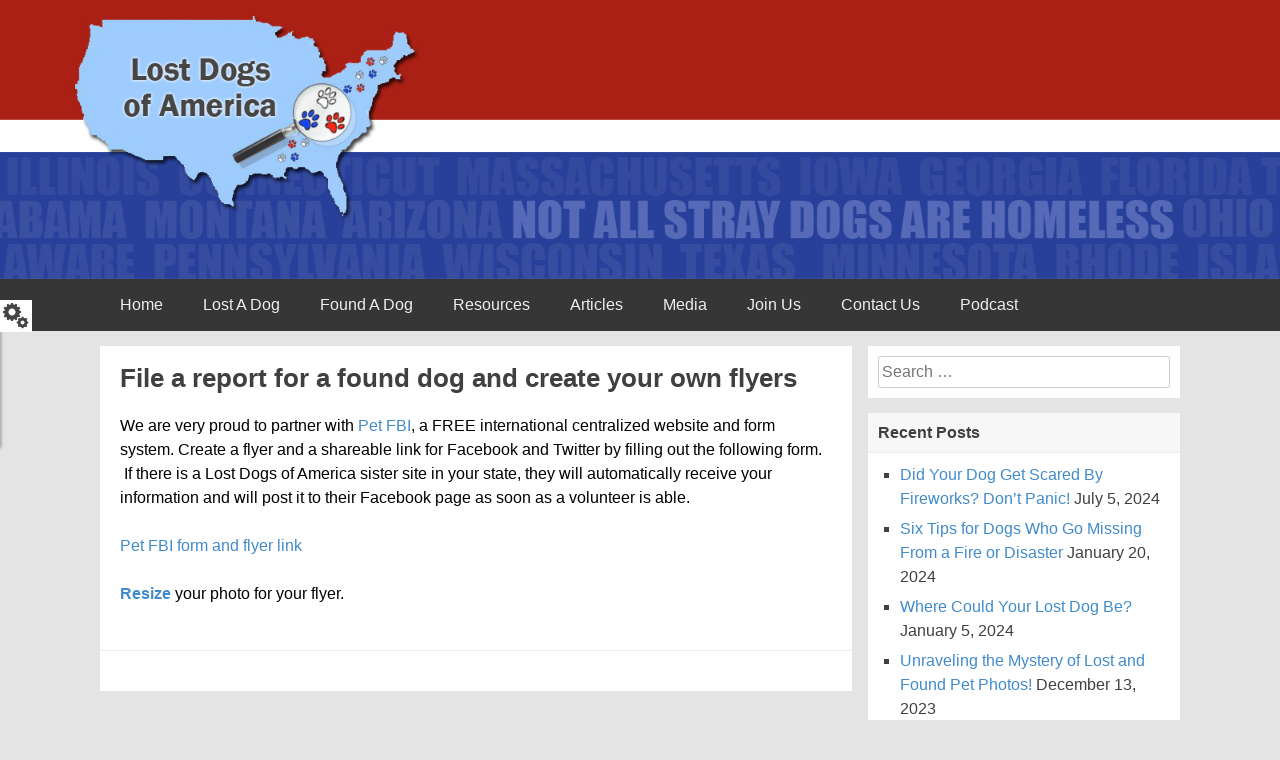

--- FILE ---
content_type: text/html; charset=UTF-8
request_url: https://lostdogsofamerica.org/found-dog/create-your-own-flyers/
body_size: 7877
content:
<!DOCTYPE html>
<html lang="en-US">
<head>
<meta charset="UTF-8">
<meta name="viewport" content="width=device-width, initial-scale=1">
<title>File a report for a found dog and create your own flyers | Lost Dogs of America</title>
<link rel="profile" href="http://gmpg.org/xfn/11">
<link rel="pingback" href="https://lostdogsofamerica.org/xmlrpc.php">
<!--[if lt IE 9]>
<script src="https://lostdogsofamerica.org/wp-content/themes/flatbox/js/html5shiv.js"></script>
<![endif]-->
<link rel="shortcut icon" href="http://lostdogsofamerica.org/wp-content/uploads/2015/03/favicon2.ico" /><meta name='robots' content='max-image-preview:large' />
<link rel="alternate" type="application/rss+xml" title="Lost Dogs of America &raquo; Feed" href="https://lostdogsofamerica.org/feed/" />
<link rel="alternate" type="application/rss+xml" title="Lost Dogs of America &raquo; Comments Feed" href="https://lostdogsofamerica.org/comments/feed/" />
<script type="text/javascript">
window._wpemojiSettings = {"baseUrl":"https:\/\/s.w.org\/images\/core\/emoji\/14.0.0\/72x72\/","ext":".png","svgUrl":"https:\/\/s.w.org\/images\/core\/emoji\/14.0.0\/svg\/","svgExt":".svg","source":{"concatemoji":"https:\/\/lostdogsofamerica.org\/wp-includes\/js\/wp-emoji-release.min.js?ver=6.1.9"}};
/*! This file is auto-generated */
!function(e,a,t){var n,r,o,i=a.createElement("canvas"),p=i.getContext&&i.getContext("2d");function s(e,t){var a=String.fromCharCode,e=(p.clearRect(0,0,i.width,i.height),p.fillText(a.apply(this,e),0,0),i.toDataURL());return p.clearRect(0,0,i.width,i.height),p.fillText(a.apply(this,t),0,0),e===i.toDataURL()}function c(e){var t=a.createElement("script");t.src=e,t.defer=t.type="text/javascript",a.getElementsByTagName("head")[0].appendChild(t)}for(o=Array("flag","emoji"),t.supports={everything:!0,everythingExceptFlag:!0},r=0;r<o.length;r++)t.supports[o[r]]=function(e){if(p&&p.fillText)switch(p.textBaseline="top",p.font="600 32px Arial",e){case"flag":return s([127987,65039,8205,9895,65039],[127987,65039,8203,9895,65039])?!1:!s([55356,56826,55356,56819],[55356,56826,8203,55356,56819])&&!s([55356,57332,56128,56423,56128,56418,56128,56421,56128,56430,56128,56423,56128,56447],[55356,57332,8203,56128,56423,8203,56128,56418,8203,56128,56421,8203,56128,56430,8203,56128,56423,8203,56128,56447]);case"emoji":return!s([129777,127995,8205,129778,127999],[129777,127995,8203,129778,127999])}return!1}(o[r]),t.supports.everything=t.supports.everything&&t.supports[o[r]],"flag"!==o[r]&&(t.supports.everythingExceptFlag=t.supports.everythingExceptFlag&&t.supports[o[r]]);t.supports.everythingExceptFlag=t.supports.everythingExceptFlag&&!t.supports.flag,t.DOMReady=!1,t.readyCallback=function(){t.DOMReady=!0},t.supports.everything||(n=function(){t.readyCallback()},a.addEventListener?(a.addEventListener("DOMContentLoaded",n,!1),e.addEventListener("load",n,!1)):(e.attachEvent("onload",n),a.attachEvent("onreadystatechange",function(){"complete"===a.readyState&&t.readyCallback()})),(e=t.source||{}).concatemoji?c(e.concatemoji):e.wpemoji&&e.twemoji&&(c(e.twemoji),c(e.wpemoji)))}(window,document,window._wpemojiSettings);
</script>
<style type="text/css">
img.wp-smiley,
img.emoji {
	display: inline !important;
	border: none !important;
	box-shadow: none !important;
	height: 1em !important;
	width: 1em !important;
	margin: 0 0.07em !important;
	vertical-align: -0.1em !important;
	background: none !important;
	padding: 0 !important;
}
</style>
	<link rel='stylesheet' id='wp-block-library-css' href='https://lostdogsofamerica.org/wp-includes/css/dist/block-library/style.min.css?ver=6.1.9' type='text/css' media='all' />
<link rel='stylesheet' id='classic-theme-styles-css' href='https://lostdogsofamerica.org/wp-includes/css/classic-themes.min.css?ver=1' type='text/css' media='all' />
<style id='global-styles-inline-css' type='text/css'>
body{--wp--preset--color--black: #000000;--wp--preset--color--cyan-bluish-gray: #abb8c3;--wp--preset--color--white: #ffffff;--wp--preset--color--pale-pink: #f78da7;--wp--preset--color--vivid-red: #cf2e2e;--wp--preset--color--luminous-vivid-orange: #ff6900;--wp--preset--color--luminous-vivid-amber: #fcb900;--wp--preset--color--light-green-cyan: #7bdcb5;--wp--preset--color--vivid-green-cyan: #00d084;--wp--preset--color--pale-cyan-blue: #8ed1fc;--wp--preset--color--vivid-cyan-blue: #0693e3;--wp--preset--color--vivid-purple: #9b51e0;--wp--preset--gradient--vivid-cyan-blue-to-vivid-purple: linear-gradient(135deg,rgba(6,147,227,1) 0%,rgb(155,81,224) 100%);--wp--preset--gradient--light-green-cyan-to-vivid-green-cyan: linear-gradient(135deg,rgb(122,220,180) 0%,rgb(0,208,130) 100%);--wp--preset--gradient--luminous-vivid-amber-to-luminous-vivid-orange: linear-gradient(135deg,rgba(252,185,0,1) 0%,rgba(255,105,0,1) 100%);--wp--preset--gradient--luminous-vivid-orange-to-vivid-red: linear-gradient(135deg,rgba(255,105,0,1) 0%,rgb(207,46,46) 100%);--wp--preset--gradient--very-light-gray-to-cyan-bluish-gray: linear-gradient(135deg,rgb(238,238,238) 0%,rgb(169,184,195) 100%);--wp--preset--gradient--cool-to-warm-spectrum: linear-gradient(135deg,rgb(74,234,220) 0%,rgb(151,120,209) 20%,rgb(207,42,186) 40%,rgb(238,44,130) 60%,rgb(251,105,98) 80%,rgb(254,248,76) 100%);--wp--preset--gradient--blush-light-purple: linear-gradient(135deg,rgb(255,206,236) 0%,rgb(152,150,240) 100%);--wp--preset--gradient--blush-bordeaux: linear-gradient(135deg,rgb(254,205,165) 0%,rgb(254,45,45) 50%,rgb(107,0,62) 100%);--wp--preset--gradient--luminous-dusk: linear-gradient(135deg,rgb(255,203,112) 0%,rgb(199,81,192) 50%,rgb(65,88,208) 100%);--wp--preset--gradient--pale-ocean: linear-gradient(135deg,rgb(255,245,203) 0%,rgb(182,227,212) 50%,rgb(51,167,181) 100%);--wp--preset--gradient--electric-grass: linear-gradient(135deg,rgb(202,248,128) 0%,rgb(113,206,126) 100%);--wp--preset--gradient--midnight: linear-gradient(135deg,rgb(2,3,129) 0%,rgb(40,116,252) 100%);--wp--preset--duotone--dark-grayscale: url('#wp-duotone-dark-grayscale');--wp--preset--duotone--grayscale: url('#wp-duotone-grayscale');--wp--preset--duotone--purple-yellow: url('#wp-duotone-purple-yellow');--wp--preset--duotone--blue-red: url('#wp-duotone-blue-red');--wp--preset--duotone--midnight: url('#wp-duotone-midnight');--wp--preset--duotone--magenta-yellow: url('#wp-duotone-magenta-yellow');--wp--preset--duotone--purple-green: url('#wp-duotone-purple-green');--wp--preset--duotone--blue-orange: url('#wp-duotone-blue-orange');--wp--preset--font-size--small: 13px;--wp--preset--font-size--medium: 20px;--wp--preset--font-size--large: 36px;--wp--preset--font-size--x-large: 42px;--wp--preset--spacing--20: 0.44rem;--wp--preset--spacing--30: 0.67rem;--wp--preset--spacing--40: 1rem;--wp--preset--spacing--50: 1.5rem;--wp--preset--spacing--60: 2.25rem;--wp--preset--spacing--70: 3.38rem;--wp--preset--spacing--80: 5.06rem;}:where(.is-layout-flex){gap: 0.5em;}body .is-layout-flow > .alignleft{float: left;margin-inline-start: 0;margin-inline-end: 2em;}body .is-layout-flow > .alignright{float: right;margin-inline-start: 2em;margin-inline-end: 0;}body .is-layout-flow > .aligncenter{margin-left: auto !important;margin-right: auto !important;}body .is-layout-constrained > .alignleft{float: left;margin-inline-start: 0;margin-inline-end: 2em;}body .is-layout-constrained > .alignright{float: right;margin-inline-start: 2em;margin-inline-end: 0;}body .is-layout-constrained > .aligncenter{margin-left: auto !important;margin-right: auto !important;}body .is-layout-constrained > :where(:not(.alignleft):not(.alignright):not(.alignfull)){max-width: var(--wp--style--global--content-size);margin-left: auto !important;margin-right: auto !important;}body .is-layout-constrained > .alignwide{max-width: var(--wp--style--global--wide-size);}body .is-layout-flex{display: flex;}body .is-layout-flex{flex-wrap: wrap;align-items: center;}body .is-layout-flex > *{margin: 0;}:where(.wp-block-columns.is-layout-flex){gap: 2em;}.has-black-color{color: var(--wp--preset--color--black) !important;}.has-cyan-bluish-gray-color{color: var(--wp--preset--color--cyan-bluish-gray) !important;}.has-white-color{color: var(--wp--preset--color--white) !important;}.has-pale-pink-color{color: var(--wp--preset--color--pale-pink) !important;}.has-vivid-red-color{color: var(--wp--preset--color--vivid-red) !important;}.has-luminous-vivid-orange-color{color: var(--wp--preset--color--luminous-vivid-orange) !important;}.has-luminous-vivid-amber-color{color: var(--wp--preset--color--luminous-vivid-amber) !important;}.has-light-green-cyan-color{color: var(--wp--preset--color--light-green-cyan) !important;}.has-vivid-green-cyan-color{color: var(--wp--preset--color--vivid-green-cyan) !important;}.has-pale-cyan-blue-color{color: var(--wp--preset--color--pale-cyan-blue) !important;}.has-vivid-cyan-blue-color{color: var(--wp--preset--color--vivid-cyan-blue) !important;}.has-vivid-purple-color{color: var(--wp--preset--color--vivid-purple) !important;}.has-black-background-color{background-color: var(--wp--preset--color--black) !important;}.has-cyan-bluish-gray-background-color{background-color: var(--wp--preset--color--cyan-bluish-gray) !important;}.has-white-background-color{background-color: var(--wp--preset--color--white) !important;}.has-pale-pink-background-color{background-color: var(--wp--preset--color--pale-pink) !important;}.has-vivid-red-background-color{background-color: var(--wp--preset--color--vivid-red) !important;}.has-luminous-vivid-orange-background-color{background-color: var(--wp--preset--color--luminous-vivid-orange) !important;}.has-luminous-vivid-amber-background-color{background-color: var(--wp--preset--color--luminous-vivid-amber) !important;}.has-light-green-cyan-background-color{background-color: var(--wp--preset--color--light-green-cyan) !important;}.has-vivid-green-cyan-background-color{background-color: var(--wp--preset--color--vivid-green-cyan) !important;}.has-pale-cyan-blue-background-color{background-color: var(--wp--preset--color--pale-cyan-blue) !important;}.has-vivid-cyan-blue-background-color{background-color: var(--wp--preset--color--vivid-cyan-blue) !important;}.has-vivid-purple-background-color{background-color: var(--wp--preset--color--vivid-purple) !important;}.has-black-border-color{border-color: var(--wp--preset--color--black) !important;}.has-cyan-bluish-gray-border-color{border-color: var(--wp--preset--color--cyan-bluish-gray) !important;}.has-white-border-color{border-color: var(--wp--preset--color--white) !important;}.has-pale-pink-border-color{border-color: var(--wp--preset--color--pale-pink) !important;}.has-vivid-red-border-color{border-color: var(--wp--preset--color--vivid-red) !important;}.has-luminous-vivid-orange-border-color{border-color: var(--wp--preset--color--luminous-vivid-orange) !important;}.has-luminous-vivid-amber-border-color{border-color: var(--wp--preset--color--luminous-vivid-amber) !important;}.has-light-green-cyan-border-color{border-color: var(--wp--preset--color--light-green-cyan) !important;}.has-vivid-green-cyan-border-color{border-color: var(--wp--preset--color--vivid-green-cyan) !important;}.has-pale-cyan-blue-border-color{border-color: var(--wp--preset--color--pale-cyan-blue) !important;}.has-vivid-cyan-blue-border-color{border-color: var(--wp--preset--color--vivid-cyan-blue) !important;}.has-vivid-purple-border-color{border-color: var(--wp--preset--color--vivid-purple) !important;}.has-vivid-cyan-blue-to-vivid-purple-gradient-background{background: var(--wp--preset--gradient--vivid-cyan-blue-to-vivid-purple) !important;}.has-light-green-cyan-to-vivid-green-cyan-gradient-background{background: var(--wp--preset--gradient--light-green-cyan-to-vivid-green-cyan) !important;}.has-luminous-vivid-amber-to-luminous-vivid-orange-gradient-background{background: var(--wp--preset--gradient--luminous-vivid-amber-to-luminous-vivid-orange) !important;}.has-luminous-vivid-orange-to-vivid-red-gradient-background{background: var(--wp--preset--gradient--luminous-vivid-orange-to-vivid-red) !important;}.has-very-light-gray-to-cyan-bluish-gray-gradient-background{background: var(--wp--preset--gradient--very-light-gray-to-cyan-bluish-gray) !important;}.has-cool-to-warm-spectrum-gradient-background{background: var(--wp--preset--gradient--cool-to-warm-spectrum) !important;}.has-blush-light-purple-gradient-background{background: var(--wp--preset--gradient--blush-light-purple) !important;}.has-blush-bordeaux-gradient-background{background: var(--wp--preset--gradient--blush-bordeaux) !important;}.has-luminous-dusk-gradient-background{background: var(--wp--preset--gradient--luminous-dusk) !important;}.has-pale-ocean-gradient-background{background: var(--wp--preset--gradient--pale-ocean) !important;}.has-electric-grass-gradient-background{background: var(--wp--preset--gradient--electric-grass) !important;}.has-midnight-gradient-background{background: var(--wp--preset--gradient--midnight) !important;}.has-small-font-size{font-size: var(--wp--preset--font-size--small) !important;}.has-medium-font-size{font-size: var(--wp--preset--font-size--medium) !important;}.has-large-font-size{font-size: var(--wp--preset--font-size--large) !important;}.has-x-large-font-size{font-size: var(--wp--preset--font-size--x-large) !important;}
.wp-block-navigation a:where(:not(.wp-element-button)){color: inherit;}
:where(.wp-block-columns.is-layout-flex){gap: 2em;}
.wp-block-pullquote{font-size: 1.5em;line-height: 1.6;}
</style>
<link rel='stylesheet' id='flatbox-style-css' href='https://lostdogsofamerica.org/wp-content/themes/flatbox/style.css?ver=6.1.9' type='text/css' media='all' />
<link rel='stylesheet' id='flatbox-icofont-css' href='https://lostdogsofamerica.org/wp-content/themes/flatbox/genericons.css?ver=6.1.9' type='text/css' media='all' />
<script type='text/javascript' src='https://lostdogsofamerica.org/wp-includes/js/jquery/jquery.min.js?ver=3.6.1' id='jquery-core-js'></script>
<script type='text/javascript' src='https://lostdogsofamerica.org/wp-includes/js/jquery/jquery-migrate.min.js?ver=3.3.2' id='jquery-migrate-js'></script>
<link rel="https://api.w.org/" href="https://lostdogsofamerica.org/wp-json/" /><link rel="alternate" type="application/json" href="https://lostdogsofamerica.org/wp-json/wp/v2/pages/73" /><link rel="EditURI" type="application/rsd+xml" title="RSD" href="https://lostdogsofamerica.org/xmlrpc.php?rsd" />
<link rel="wlwmanifest" type="application/wlwmanifest+xml" href="https://lostdogsofamerica.org/wp-includes/wlwmanifest.xml" />
<meta name="generator" content="WordPress 6.1.9" />
<link rel="canonical" href="https://lostdogsofamerica.org/found-dog/create-your-own-flyers/" />
<link rel='shortlink' href='https://lostdogsofamerica.org/?p=73' />
<link rel="alternate" type="application/json+oembed" href="https://lostdogsofamerica.org/wp-json/oembed/1.0/embed?url=https%3A%2F%2Flostdogsofamerica.org%2Ffound-dog%2Fcreate-your-own-flyers%2F" />
<link rel="alternate" type="text/xml+oembed" href="https://lostdogsofamerica.org/wp-json/oembed/1.0/embed?url=https%3A%2F%2Flostdogsofamerica.org%2Ffound-dog%2Fcreate-your-own-flyers%2F&#038;format=xml" />
<style type="text/css">.entry-content {font-family: arial; font-size:16px; font-weight: normal; color:#000000;}</style>	<style type="text/css">
			.site-title,
		.site-description {
			position: absolute;
			clip: rect(1px, 1px, 1px, 1px);
		}
		</style>
	<style type="text/css" id="custom-background-css">
body.custom-background { background-color: #e4e4e4; }
</style>
	<link rel="icon" href="https://lostdogsofamerica.org/wp-content/uploads/2020/11/cropped-LDOA-Logo-32x32.png" sizes="32x32" />
<link rel="icon" href="https://lostdogsofamerica.org/wp-content/uploads/2020/11/cropped-LDOA-Logo-192x192.png" sizes="192x192" />
<link rel="apple-touch-icon" href="https://lostdogsofamerica.org/wp-content/uploads/2020/11/cropped-LDOA-Logo-180x180.png" />
<meta name="msapplication-TileImage" content="https://lostdogsofamerica.org/wp-content/uploads/2020/11/cropped-LDOA-Logo-270x270.png" />
</head>

<body class="page-template-default page page-id-73 page-child parent-pageid-16 custom-background group-blog">
<div id="page" class="hfeed site default">
	<header id="masthead" class="site-header" role="banner">
		<div class="site-branding" style="background-image:url(https://lostdogsofamerica.org/wp-content/uploads/2015/07/cropped-cropped-cropped-background_only7.1.15.jpg); background-repeat:no-repeat; background-position:center top; background-size:100% 100%" >
			        
            <a href="https://lostdogsofamerica.org/" class="logo-img"><img src="http://lostdogsofamerica.org/wp-content/uploads/2015/06/LDA_FINAL_HEADER7.1.15.jpg" alt="Lost Dogs of America" /></a>
            
					</div>
		<input type="checkbox" id="primary-menu"/>
		<nav id="site-navigation" class="main-navigation" role="navigation">
			<label for="primary-menu"  class="menu-toggle">Menu</label>
			<a class="skip-link screen-reader-text" href="#content">Skip to content</a>

			<div class="menu-ldoa-container"><ul id="menu-ldoa" class="nav-menu"><li id="menu-item-245" class="menu-item menu-item-type-custom menu-item-object-custom menu-item-home menu-item-245"><a href="http://lostdogsofamerica.org/">Home</a></li>
<li id="menu-item-249" class="menu-item menu-item-type-post_type menu-item-object-page menu-item-has-children menu-item-249"><a href="https://lostdogsofamerica.org/lost-dog/">Lost A Dog</a>
<ul class="sub-menu">
	<li id="menu-item-250" class="menu-item menu-item-type-post_type menu-item-object-page menu-item-250"><a href="https://lostdogsofamerica.org/lost-dog/create-your-own-flyers/">File a report for your lost dog and create your own flyers</a></li>
	<li id="menu-item-251" class="menu-item menu-item-type-post_type menu-item-object-page menu-item-251"><a href="https://lostdogsofamerica.org/lost-dog/recovery-procedures/">Recovery Procedures</a></li>
</ul>
</li>
<li id="menu-item-253" class="menu-item menu-item-type-post_type menu-item-object-page current-page-ancestor current-menu-ancestor current-menu-parent current-page-parent current_page_parent current_page_ancestor menu-item-has-children menu-item-253"><a href="https://lostdogsofamerica.org/found-dog/">Found A Dog</a>
<ul class="sub-menu">
	<li id="menu-item-254" class="menu-item menu-item-type-post_type menu-item-object-page current-menu-item page_item page-item-73 current_page_item menu-item-254"><a href="https://lostdogsofamerica.org/found-dog/create-your-own-flyers/" aria-current="page">File a report for a found dog and create your own flyers</a></li>
	<li id="menu-item-255" class="menu-item menu-item-type-post_type menu-item-object-page menu-item-255"><a href="https://lostdogsofamerica.org/found-dog/recovery-tips/">Tips to Help Reunite a Lost Dog with His Family</a></li>
</ul>
</li>
<li id="menu-item-247" class="menu-item menu-item-type-post_type menu-item-object-page menu-item-has-children menu-item-247"><a href="https://lostdogsofamerica.org/resources/">Resources</a>
<ul class="sub-menu">
	<li id="menu-item-967" class="menu-item menu-item-type-post_type menu-item-object-page menu-item-967"><a href="https://lostdogsofamerica.org/handouts/5-things-to-do-if-you-have-lost-a-dog/">5 Things To Do If You Have Lost A Dog</a></li>
	<li id="menu-item-968" class="menu-item menu-item-type-post_type menu-item-object-page menu-item-968"><a href="https://lostdogsofamerica.org/handouts/5-things-to-do-if-you-have-found-a-dog/">5 Things To Do If You Have Found A Dog</a></li>
	<li id="menu-item-248" class="menu-item menu-item-type-post_type menu-item-object-page menu-item-248"><a href="https://lostdogsofamerica.org/resources/microchips/">Microchips</a></li>
	<li id="menu-item-1184" class="menu-item menu-item-type-post_type menu-item-object-page menu-item-1184"><a href="https://lostdogsofamerica.org/resources/breed-specific-facebook-pages-and-groups/">Breed Specific Facebook Pages and Groups</a></li>
</ul>
</li>
<li id="menu-item-1293" class="menu-item menu-item-type-post_type menu-item-object-page menu-item-1293"><a href="https://lostdogsofamerica.org/articles/">Articles</a></li>
<li id="menu-item-983" class="menu-item menu-item-type-post_type menu-item-object-page menu-item-has-children menu-item-983"><a href="https://lostdogsofamerica.org/awareness-day/media/">Media</a>
<ul class="sub-menu">
	<li id="menu-item-1281" class="menu-item menu-item-type-post_type menu-item-object-page menu-item-1281"><a href="https://lostdogsofamerica.org/awareness-day/">Awareness Day</a></li>
</ul>
</li>
<li id="menu-item-1011" class="menu-item menu-item-type-post_type menu-item-object-page menu-item-has-children menu-item-1011"><a href="https://lostdogsofamerica.org/thinking-of-starting-a-lost-dogs-site-in-your-state/">Join Us</a>
<ul class="sub-menu">
	<li id="menu-item-1291" class="menu-item menu-item-type-post_type menu-item-object-page menu-item-1291"><a href="https://lostdogsofamerica.org/thinking-of-starting-a-lost-dogs-site-in-your-state/volunteer-signup/">Volunteer Signup</a></li>
</ul>
</li>
<li id="menu-item-246" class="menu-item menu-item-type-post_type menu-item-object-page menu-item-246"><a href="https://lostdogsofamerica.org/about-us/">Contact Us</a></li>
<li id="menu-item-1907" class="menu-item menu-item-type-post_type menu-item-object-page menu-item-1907"><a href="https://lostdogsofamerica.org/podcast/">Podcast</a></li>
</ul></div>		</nav><!-- #site-navigation -->
	</header><!-- #masthead -->
	<div id="content" class="site-content right-col-fixed">

	<div id="primary" class="content-area">
		<main id="main" class="site-main" role="main">

			
				
<article id="post-73" class="post-73 page type-page status-publish hentry">
	<header class="entry-header">
		<h1 class="entry-title">File a report for a found dog and create your own flyers</h1>
	</header><!-- .entry-header -->

	<div class="entry-content">
		
<p>We are very proud to partner with <a href="http://www.helpinglostpets.com/" target="_blank" rel="noopener">Pet FBI</a>, a FREE international centralized website and form system. Create a flyer and a shareable link for Facebook and Twitter by filling out the following form.  If there is a Lost Dogs of America sister site in your state, they will automatically receive your information and will post it to their Facebook page as soon as a volunteer is able.</p>



<p><a href="http://www.helpinglostpets.com/v2/EditPet.aspx" target="_blank" rel="noopener">Pet FBI form and flyer link</a></p>



<p></p>



<p><strong><a href="http://www.resizeyourimage.com/" target="_blank" rel="noopener">Resize</a></strong> your photo for your flyer.</p>
			</div><!-- .entry-content -->
	</article><!-- #post-## -->

				
			
		</main><!-- #main -->
	</div><!-- #primary -->

	<div id="secondary" class="widget-area" role="complementary">
		<aside id="search-3" class="widget widget_search"><form role="search" method="get" class="search-form" action="https://lostdogsofamerica.org/">
				<label>
					<span class="screen-reader-text">Search for:</span>
					<input type="search" class="search-field" placeholder="Search &hellip;" value="" name="s" />
				</label>
				<input type="submit" class="search-submit" value="Search" />
			</form></aside>
		<aside id="recent-posts-2" class="widget widget_recent_entries">
		<h4 class="widget-title">Recent Posts</h4>
		<ul>
											<li>
					<a href="https://lostdogsofamerica.org/did-your-dog-get-scared-by-fireworks-dont-panic/">Did Your Dog Get Scared By Fireworks? Don’t Panic!</a>
											<span class="post-date">July 5, 2024</span>
									</li>
											<li>
					<a href="https://lostdogsofamerica.org/six-tips-for-dogs-who-go-missing-from-a-fire-or-disaster/">Six Tips for Dogs Who Go Missing From a Fire or Disaster</a>
											<span class="post-date">January 20, 2024</span>
									</li>
											<li>
					<a href="https://lostdogsofamerica.org/where-could-your-lost-dog-be-2/">Where Could Your Lost Dog Be?</a>
											<span class="post-date">January 5, 2024</span>
									</li>
											<li>
					<a href="https://lostdogsofamerica.org/unraveling-the-mystery-of-lost-and-found-pet-photos/">Unraveling the Mystery of Lost and Found Pet Photos!</a>
											<span class="post-date">December 13, 2023</span>
									</li>
											<li>
					<a href="https://lostdogsofamerica.org/protecting-pet-owners-keeping-control-of-your-information-and-outsmarting-scammers/">Protecting Pet Owners: Keeping Control of Your Information and Outsmarting Scammers</a>
											<span class="post-date">July 14, 2023</span>
									</li>
											<li>
					<a href="https://lostdogsofamerica.org/what-does-survival-mode-mean/">What Does Survival Mode Mean?</a>
											<span class="post-date">May 6, 2023</span>
									</li>
											<li>
					<a href="https://lostdogsofamerica.org/use-a-google-voice-number-when-your-pet-is-missing/">Use a Google Voice Number When Your Pet is Missing</a>
											<span class="post-date">December 30, 2022</span>
									</li>
											<li>
					<a href="https://lostdogsofamerica.org/large-intersection-signs-bring-mama-home/">Large Intersection Signs Bring Mama Home</a>
											<span class="post-date">December 16, 2022</span>
									</li>
											<li>
					<a href="https://lostdogsofamerica.org/set-up-email-alerts-from-shelter-software-systems-to-help-locate-your-missing-pet/">Set Up Email Alerts from Shelter Software Systems to Help Locate Your Missing Pet</a>
											<span class="post-date">October 14, 2022</span>
									</li>
											<li>
					<a href="https://lostdogsofamerica.org/four-free-easy-ways-to-increase-the-reach-of-your-lost-pets-social-media-post-2/">Four Free, Easy Ways to Increase the Reach of Your Lost Pet’s Social Media Post</a>
											<span class="post-date">April 24, 2022</span>
									</li>
					</ul>

		</aside><aside id="categories-2" class="widget widget_categories"><h4 class="widget-title">Categories</h4>
			<ul>
					<li class="cat-item cat-item-266"><a href="https://lostdogsofamerica.org/categories/animal-control-stray-holding-facility-prevention/">Animal control/stray holding facility; prevention</a> (1)
</li>
	<li class="cat-item cat-item-227"><a href="https://lostdogsofamerica.org/categories/coyotes/">Coyotes</a> (2)
</li>
	<li class="cat-item cat-item-9"><a href="https://lostdogsofamerica.org/categories/recovery-procedures/feeding-station/">Feeding Station</a> (5)
</li>
	<li class="cat-item cat-item-14"><a href="https://lostdogsofamerica.org/categories/fireworks/">Fireworks</a> (8)
</li>
	<li class="cat-item cat-item-287"><a href="https://lostdogsofamerica.org/categories/flyers/">Flyers</a> (3)
</li>
	<li class="cat-item cat-item-264"><a href="https://lostdogsofamerica.org/categories/found-dog/">Found Dog</a> (3)
</li>
	<li class="cat-item cat-item-197"><a href="https://lostdogsofamerica.org/categories/recovery-procedures/friendly-lost-dog-series/">Friendly Lost Dog Series</a> (3)
</li>
	<li class="cat-item cat-item-6"><a href="https://lostdogsofamerica.org/categories/recovery-procedures/friendly-dog-strategies/">Friendly Lost Dog Strategies</a> (17)
</li>
	<li class="cat-item cat-item-174"><a href="https://lostdogsofamerica.org/categories/awareness-day/graphics/">Graphics</a> (1)
</li>
	<li class="cat-item cat-item-5"><a href="https://lostdogsofamerica.org/categories/humane-trapping/">Humane Trapping</a> (12)
</li>
	<li class="cat-item cat-item-236"><a href="https://lostdogsofamerica.org/categories/july-4th-fourth-of-july/">July 4th (Fourth of July)</a> (4)
</li>
	<li class="cat-item cat-item-173"><a href="https://lostdogsofamerica.org/categories/awareness-day/">Lost Dog Awareness Day</a> (4)
</li>
	<li class="cat-item cat-item-286"><a href="https://lostdogsofamerica.org/categories/lost-pet-scams/">Lost Pet Scams</a> (1)
</li>
	<li class="cat-item cat-item-278"><a href="https://lostdogsofamerica.org/categories/recovery-procedures/matching-tips/">Matching Tips</a> (2)
</li>
	<li class="cat-item cat-item-168"><a href="https://lostdogsofamerica.org/categories/microchips/">Microchips</a> (17)
</li>
	<li class="cat-item cat-item-13"><a href="https://lostdogsofamerica.org/categories/our-organization/">Our Organization</a> (17)
</li>
	<li class="cat-item cat-item-12"><a href="https://lostdogsofamerica.org/categories/prevention/">Prevention</a> (14)
</li>
	<li class="cat-item cat-item-2"><a href="https://lostdogsofamerica.org/categories/recovery-procedures/">Recovery Procedures</a> (69)
</li>
	<li class="cat-item cat-item-11"><a href="https://lostdogsofamerica.org/categories/recovery-procedures/recovery-stories/">Recovery Stories</a> (18)
</li>
	<li class="cat-item cat-item-10"><a href="https://lostdogsofamerica.org/categories/recovery-procedures/rewards/">Rewards</a> (2)
</li>
	<li class="cat-item cat-item-163"><a href="https://lostdogsofamerica.org/categories/risk-factors/">Risk Factors</a> (6)
</li>
	<li class="cat-item cat-item-4"><a href="https://lostdogsofamerica.org/categories/shelters-and-rescues/">Shelters and Rescues</a> (24)
</li>
	<li class="cat-item cat-item-7"><a href="https://lostdogsofamerica.org/categories/recovery-procedures/shy-lost-dog-strategies/">Shy Lost Dog Series</a> (15)
</li>
	<li class="cat-item cat-item-8"><a href="https://lostdogsofamerica.org/categories/recovery-procedures/shy-dog-strategies/">Shy Lost Dog Strategies</a> (47)
</li>
	<li class="cat-item cat-item-141"><a href="https://lostdogsofamerica.org/categories/sightings-2/">Sightings</a> (6)
</li>
	<li class="cat-item cat-item-194"><a href="https://lostdogsofamerica.org/categories/recovery-procedures/stolen-dog-strategies/">Stolen Dog Strategies</a> (3)
</li>
	<li class="cat-item cat-item-16"><a href="https://lostdogsofamerica.org/categories/tracking-dog-services/">Tracking Dog Services</a> (4)
</li>
	<li class="cat-item cat-item-144"><a href="https://lostdogsofamerica.org/categories/trail-cameras/">Trail Cameras</a> (7)
</li>
	<li class="cat-item cat-item-1"><a href="https://lostdogsofamerica.org/categories/uncategorized/">Uncategorized</a> (1)
</li>
	<li class="cat-item cat-item-26"><a href="https://lostdogsofamerica.org/categories/useful-tools/">Useful Tools</a> (31)
</li>
	<li class="cat-item cat-item-260"><a href="https://lostdogsofamerica.org/categories/veterinary-care/">Veterinary Care</a> (3)
</li>
			</ul>

			</aside><aside id="archives-2" class="widget widget_archive"><h4 class="widget-title">Archives</h4>		<label class="screen-reader-text" for="archives-dropdown-2">Archives</label>
		<select id="archives-dropdown-2" name="archive-dropdown">
			
			<option value="">Select Month</option>
				<option value='https://lostdogsofamerica.org/2024/07/'> July 2024 </option>
	<option value='https://lostdogsofamerica.org/2024/01/'> January 2024 </option>
	<option value='https://lostdogsofamerica.org/2023/12/'> December 2023 </option>
	<option value='https://lostdogsofamerica.org/2023/07/'> July 2023 </option>
	<option value='https://lostdogsofamerica.org/2023/05/'> May 2023 </option>
	<option value='https://lostdogsofamerica.org/2022/12/'> December 2022 </option>
	<option value='https://lostdogsofamerica.org/2022/10/'> October 2022 </option>
	<option value='https://lostdogsofamerica.org/2022/04/'> April 2022 </option>
	<option value='https://lostdogsofamerica.org/2022/02/'> February 2022 </option>
	<option value='https://lostdogsofamerica.org/2021/12/'> December 2021 </option>
	<option value='https://lostdogsofamerica.org/2021/11/'> November 2021 </option>
	<option value='https://lostdogsofamerica.org/2021/04/'> April 2021 </option>
	<option value='https://lostdogsofamerica.org/2021/03/'> March 2021 </option>
	<option value='https://lostdogsofamerica.org/2021/01/'> January 2021 </option>
	<option value='https://lostdogsofamerica.org/2020/12/'> December 2020 </option>
	<option value='https://lostdogsofamerica.org/2020/10/'> October 2020 </option>
	<option value='https://lostdogsofamerica.org/2020/07/'> July 2020 </option>
	<option value='https://lostdogsofamerica.org/2020/06/'> June 2020 </option>
	<option value='https://lostdogsofamerica.org/2020/04/'> April 2020 </option>
	<option value='https://lostdogsofamerica.org/2020/03/'> March 2020 </option>
	<option value='https://lostdogsofamerica.org/2020/02/'> February 2020 </option>
	<option value='https://lostdogsofamerica.org/2019/12/'> December 2019 </option>
	<option value='https://lostdogsofamerica.org/2019/09/'> September 2019 </option>
	<option value='https://lostdogsofamerica.org/2019/07/'> July 2019 </option>
	<option value='https://lostdogsofamerica.org/2019/06/'> June 2019 </option>
	<option value='https://lostdogsofamerica.org/2019/04/'> April 2019 </option>
	<option value='https://lostdogsofamerica.org/2019/02/'> February 2019 </option>
	<option value='https://lostdogsofamerica.org/2018/12/'> December 2018 </option>
	<option value='https://lostdogsofamerica.org/2018/11/'> November 2018 </option>
	<option value='https://lostdogsofamerica.org/2018/08/'> August 2018 </option>
	<option value='https://lostdogsofamerica.org/2018/07/'> July 2018 </option>
	<option value='https://lostdogsofamerica.org/2018/04/'> April 2018 </option>
	<option value='https://lostdogsofamerica.org/2017/12/'> December 2017 </option>
	<option value='https://lostdogsofamerica.org/2017/11/'> November 2017 </option>
	<option value='https://lostdogsofamerica.org/2017/09/'> September 2017 </option>
	<option value='https://lostdogsofamerica.org/2017/07/'> July 2017 </option>
	<option value='https://lostdogsofamerica.org/2017/06/'> June 2017 </option>
	<option value='https://lostdogsofamerica.org/2017/04/'> April 2017 </option>
	<option value='https://lostdogsofamerica.org/2017/03/'> March 2017 </option>
	<option value='https://lostdogsofamerica.org/2017/01/'> January 2017 </option>
	<option value='https://lostdogsofamerica.org/2016/12/'> December 2016 </option>
	<option value='https://lostdogsofamerica.org/2016/11/'> November 2016 </option>
	<option value='https://lostdogsofamerica.org/2016/09/'> September 2016 </option>
	<option value='https://lostdogsofamerica.org/2016/08/'> August 2016 </option>
	<option value='https://lostdogsofamerica.org/2016/07/'> July 2016 </option>
	<option value='https://lostdogsofamerica.org/2016/06/'> June 2016 </option>
	<option value='https://lostdogsofamerica.org/2016/05/'> May 2016 </option>
	<option value='https://lostdogsofamerica.org/2016/04/'> April 2016 </option>
	<option value='https://lostdogsofamerica.org/2016/02/'> February 2016 </option>
	<option value='https://lostdogsofamerica.org/2016/01/'> January 2016 </option>
	<option value='https://lostdogsofamerica.org/2015/12/'> December 2015 </option>
	<option value='https://lostdogsofamerica.org/2015/11/'> November 2015 </option>
	<option value='https://lostdogsofamerica.org/2015/09/'> September 2015 </option>
	<option value='https://lostdogsofamerica.org/2015/06/'> June 2015 </option>
	<option value='https://lostdogsofamerica.org/2015/05/'> May 2015 </option>
	<option value='https://lostdogsofamerica.org/2015/04/'> April 2015 </option>
	<option value='https://lostdogsofamerica.org/2015/03/'> March 2015 </option>
	<option value='https://lostdogsofamerica.org/2015/02/'> February 2015 </option>
	<option value='https://lostdogsofamerica.org/2015/01/'> January 2015 </option>
	<option value='https://lostdogsofamerica.org/2014/12/'> December 2014 </option>
	<option value='https://lostdogsofamerica.org/2014/10/'> October 2014 </option>
	<option value='https://lostdogsofamerica.org/2014/09/'> September 2014 </option>
	<option value='https://lostdogsofamerica.org/2014/08/'> August 2014 </option>
	<option value='https://lostdogsofamerica.org/2014/07/'> July 2014 </option>
	<option value='https://lostdogsofamerica.org/2014/04/'> April 2014 </option>
	<option value='https://lostdogsofamerica.org/2014/03/'> March 2014 </option>
	<option value='https://lostdogsofamerica.org/2014/01/'> January 2014 </option>
	<option value='https://lostdogsofamerica.org/2013/12/'> December 2013 </option>
	<option value='https://lostdogsofamerica.org/2013/11/'> November 2013 </option>
	<option value='https://lostdogsofamerica.org/2013/09/'> September 2013 </option>
	<option value='https://lostdogsofamerica.org/2013/07/'> July 2013 </option>
	<option value='https://lostdogsofamerica.org/2013/06/'> June 2013 </option>
	<option value='https://lostdogsofamerica.org/2013/05/'> May 2013 </option>
	<option value='https://lostdogsofamerica.org/2013/04/'> April 2013 </option>
	<option value='https://lostdogsofamerica.org/2013/03/'> March 2013 </option>
	<option value='https://lostdogsofamerica.org/2013/02/'> February 2013 </option>

		</select>

<script type="text/javascript">
/* <![CDATA[ */
(function() {
	var dropdown = document.getElementById( "archives-dropdown-2" );
	function onSelectChange() {
		if ( dropdown.options[ dropdown.selectedIndex ].value !== '' ) {
			document.location.href = this.options[ this.selectedIndex ].value;
		}
	}
	dropdown.onchange = onSelectChange;
})();
/* ]]> */
</script>
			</aside><aside id="text-3" class="widget widget_text"><h4 class="widget-title">Sharing our information:</h4>			<div class="textwidget"><p>Please feel free to share the links and information found on this website. Information provided is NOT to be used for profit. We ask that any reproduction of our materials credit Lost Dogs of America and not be edited or modified. Thank you.</p>
</div>
		</aside><aside id="text-2" class="widget widget_text"><h4 class="widget-title">Recommend us on google</h4>			<div class="textwidget"><!-- Place this tag where you want the +1 button to render -->
<g:plusone></g:plusone>

<!--  Place this tag after the last plusone tag -->
<script type="text/javascript">
  (function() {
    var po = document.createElement('script'); po.type = 'text/javascript'; po.async = true;
    po.src = 'https://apis.google.com/js/plusone.js';
    var s = document.getElementsByTagName('script')[0]; s.parentNode.insertBefore(po, s);
  })();
</script></div>
		</aside><aside id="text-4" class="widget widget_text"><h4 class="widget-title">Translate this site</h4>			<div class="textwidget"><div id="google_translate_element"></div><script type="text/javascript">
function googleTranslateElementInit() {
  new google.translate.TranslateElement({pageLanguage: 'en'}, 'google_translate_element');
}
</script><script type="text/javascript" src="//translate.google.com/translate_a/element.js?cb=googleTranslateElementInit"></script>
        </div>
		</aside>	</div><!-- #secondary -->

	</div><!-- #content -->

	<footer id="colophon" class="site-footer" role="contentinfo">
				<div class="site-info">
						Theme: FlatBox by <a href="http://www.wpbars.com/" target="_blank">Wpbars</a>, Powered by <a href="https://wordpress.org/" target="_blank">WordPress</a>		</div><!-- .site-info -->
	</footer><!-- #colophon -->
	<p class="back-top" id="backTop"><a href="#top" rel="nofollow"></a></p>
		<input type="checkbox" id="themeSwitchBtn"/>
	<div class="theme-switch" id="themeSwithc">
	<div class="theme-color">
	<p>Theme Layout</p>
	<ul class="theme-layout clearfix">
	<li class="layout-one-col-fixed" rel="one-col-fixed"></li>
	<li class="layout-left-col-fixed" rel="left-col-fixed"><span></span></li>
	<li class="layout-right-col-fixed current" rel="right-col-fixed"><span></span></li>
	</ul>
	<p>Color Scheme</p>
	<ul class="theme-scheme clearfix">
	<li class="color-default current" rel="default"></li>
	<li class="color-light" rel="light"></li>
	<li class="color-blue" rel="blue"></li>
	<li class="color-coffee" rel="coffee"></li>
	<li class="color-ectoplasm" rel="ectoplasm"></li>
	<li class="color-midnight" rel="midnight"></li>
	<li class="color-ocean" rel="ocean"></li>
	<li class="color-sunrise" rel="sunrise"></li>
	</ul>
	</div>
	<label class="theme-switch-btn" for="themeSwitchBtn"></label>
	</div>
	</div><!-- #page -->

<script type='text/javascript' src='https://lostdogsofamerica.org/wp-content/themes/flatbox/js/skip-link-focus-fix.js?ver=20130115' id='flatbox-skip-link-focus-fix-js'></script>
<script type='text/javascript' src='https://lostdogsofamerica.org/wp-content/themes/flatbox/js/skin.js?ver=1.0' id='skin-js'></script>

</body>
</html>


--- FILE ---
content_type: text/html; charset=utf-8
request_url: https://accounts.google.com/o/oauth2/postmessageRelay?parent=https%3A%2F%2Flostdogsofamerica.org&jsh=m%3B%2F_%2Fscs%2Fabc-static%2F_%2Fjs%2Fk%3Dgapi.lb.en.2kN9-TZiXrM.O%2Fd%3D1%2Frs%3DAHpOoo_B4hu0FeWRuWHfxnZ3V0WubwN7Qw%2Fm%3D__features__
body_size: 162
content:
<!DOCTYPE html><html><head><title></title><meta http-equiv="content-type" content="text/html; charset=utf-8"><meta http-equiv="X-UA-Compatible" content="IE=edge"><meta name="viewport" content="width=device-width, initial-scale=1, minimum-scale=1, maximum-scale=1, user-scalable=0"><script src='https://ssl.gstatic.com/accounts/o/2580342461-postmessagerelay.js' nonce="T_T4C2FLP86XZ3YcwpmC4Q"></script></head><body><script type="text/javascript" src="https://apis.google.com/js/rpc:shindig_random.js?onload=init" nonce="T_T4C2FLP86XZ3YcwpmC4Q"></script></body></html>

--- FILE ---
content_type: text/javascript
request_url: https://lostdogsofamerica.org/wp-content/themes/flatbox/js/skin.js?ver=1.0
body_size: 381
content:
/*
 FlatBox color scheme option skin v1.0 | @wpbars(http://www.wpbars.com) | GNU General Public License v2 or later license 
*/
jQuery(function(){
	//set skin
	var theme = jQuery("#themeSwithc"), themeLayout = theme.find(".theme-layout"), themeScheme = theme.find(".theme-scheme");
	themeLayout.on("click","li",function(){
		var self = jQuery(this);
		var layout = self.attr("rel");
		if(self.hasClass('current')) return;
		self.addClass("current").siblings().removeClass('current');
		jQuery("#content").attr("class","site-content "+layout);
		setCookie('css-layout', layout);
	})
	if(getCookie('css-layout')) {
		var layout = getCookie('css-layout');
		jQuery("#content").attr("class","site-content "+layout);
		themeLayout.find(".layout-"+layout).addClass('current').siblings().removeClass('current');
	}
	themeScheme.on("click","li",function(){
		var self = jQuery(this), scheme = self.attr("rel");
		if(self.hasClass('current')) return;
		self.addClass('current').siblings().removeClass('current');
		jQuery("#page").attr("class","hfeed site "+scheme);
		setCookie('css-scheme', scheme);
	})
	if(getCookie('css-scheme')) {
		var scheme = getCookie('css-scheme');
		jQuery("#page").attr("class","hfeed site "+scheme);
		themeScheme.find(".color-"+scheme).addClass('current').siblings().removeClass('current');
	}

})
function setCookie(name,value) {
    var Days = 30;
    var exp = new Date();
    exp.setTime(exp.getTime() + Days*24*60*60*1000);
    document.cookie = name + "="+ escape (value) + ";expires=" + exp.toGMTString();
}
function getCookie(name) {
    var arr = document.cookie.match(new RegExp("(^| )"+name+"=([^;]*)(;|$)"));
     if(arr != null) return unescape(arr[2]); return null;
}